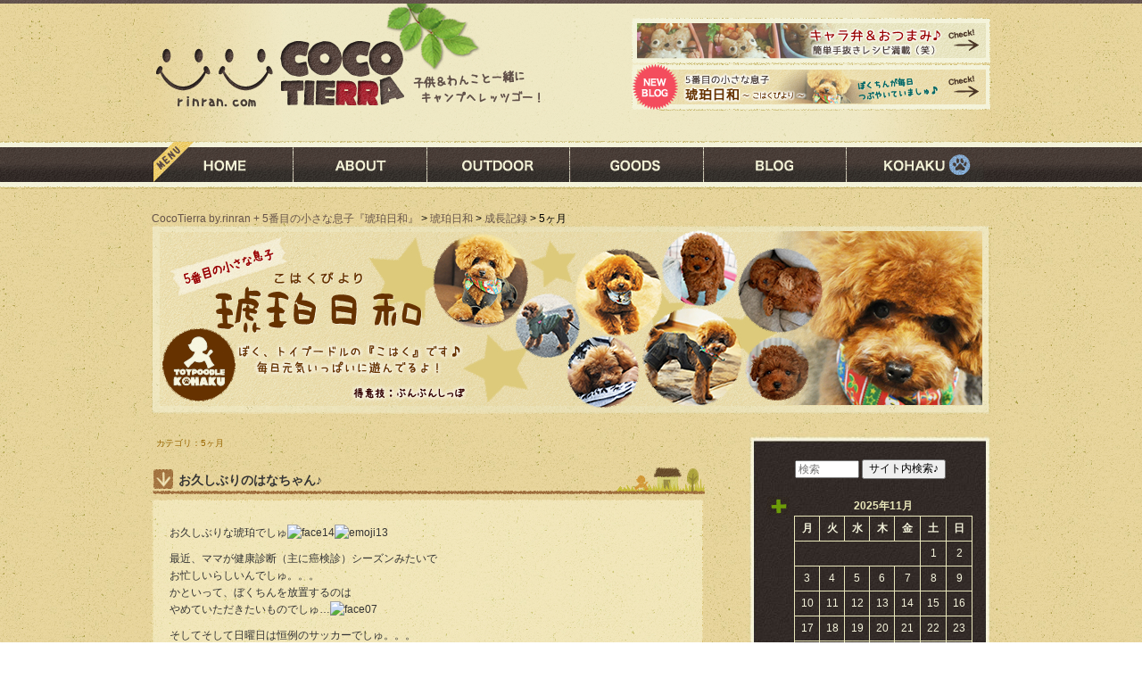

--- FILE ---
content_type: text/html; charset=UTF-8
request_url: http://rinran.com/kohaku/5months/page/2/
body_size: 15527
content:
<!DOCTYPE html PUBLIC "-//W3C//DTD XHTML 1.0 Transitional//EN" "http://www.w3.org/TR/xhtml1/DTD/xhtml1-transitional.dtd">
<html xmlns="http://www.w3.org/1999/xhtml" lang="ja" xml:lang="ja">
	<head>
		<meta charset="UTF-8">
<meta http-equiv="X-UA-Compatible" content="IE=edge,chrome=1">
<title>5ヶ月 | カテゴリー | CocoTierra by.rinran + 5番目の小さな息子『琥珀日和』</title>
<meta name="CocoTierra 子供＆わんこと一緒にキャンプへレッツゴー！">
<meta name="keywords" content=",,,,,,,,,">
<meta name="author" content="CocoTierra">
<meta name="copyright" content="Copyright (C) CocoTierra by.rinran.com">
<script src="http://rinran.com/wp/wp-content/themes/coco/lib/jquery-1.7.2.min.js"></script>
<script src="http://rinran.com/wp/wp-content/themes/coco/lib/share.js"></script>
<script src="http://rinran.com/wp/wp-content/themes/coco/lib/jqir.js"></script>
<script src="http://rinran.com/wp/wp-content/themes/coco/lib/jquery.innerfade.js"></script>
<script src="http://rinran.com/wp/wp-content/themes/coco/lib/lightbox.js"></script>
<link rel="stylesheet" href="http://rinran.com/wp/wp-content/themes/coco/lightbox.css" type="text/css" media="screen" />
<script type="text/javascript">
$(document).ready(function(){
	$(".jg-share").jQIR("jpg", "http://rinran.com/wp/wp-content/themes/coco/common/img/share/");
});
$(document).ready(
	function(){
		$('#topimg ul').innerfade({
			speed: 2000,
			timeout: 7000,
			type: 'sequence',
			containerheight: '320px'
		});
	});
</script>
<script src="http://rinran.com/wp/wp-content/themes/coco/lib/menu_lib.js"></script>
<link rel="index" href="/">
<link rel="stylesheet" href="http://rinran.com/wp/wp-content/themes/coco/import.css">
<meta name='robots' content='max-image-preview:large' />
<link rel='dns-prefetch' href='//s.w.org' />
<link rel="alternate" type="application/rss+xml" title="CocoTierra by.rinran + 5番目の小さな息子『琥珀日和』 &raquo; 5ヶ月 カテゴリー のフィード" href="http://rinran.com/kohaku/5months/feed/" />
		<script type="text/javascript">
			window._wpemojiSettings = {"baseUrl":"https:\/\/s.w.org\/images\/core\/emoji\/13.0.1\/72x72\/","ext":".png","svgUrl":"https:\/\/s.w.org\/images\/core\/emoji\/13.0.1\/svg\/","svgExt":".svg","source":{"concatemoji":"http:\/\/rinran.com\/wp\/wp-includes\/js\/wp-emoji-release.min.js?ver=5.7.14"}};
			!function(e,a,t){var n,r,o,i=a.createElement("canvas"),p=i.getContext&&i.getContext("2d");function s(e,t){var a=String.fromCharCode;p.clearRect(0,0,i.width,i.height),p.fillText(a.apply(this,e),0,0);e=i.toDataURL();return p.clearRect(0,0,i.width,i.height),p.fillText(a.apply(this,t),0,0),e===i.toDataURL()}function c(e){var t=a.createElement("script");t.src=e,t.defer=t.type="text/javascript",a.getElementsByTagName("head")[0].appendChild(t)}for(o=Array("flag","emoji"),t.supports={everything:!0,everythingExceptFlag:!0},r=0;r<o.length;r++)t.supports[o[r]]=function(e){if(!p||!p.fillText)return!1;switch(p.textBaseline="top",p.font="600 32px Arial",e){case"flag":return s([127987,65039,8205,9895,65039],[127987,65039,8203,9895,65039])?!1:!s([55356,56826,55356,56819],[55356,56826,8203,55356,56819])&&!s([55356,57332,56128,56423,56128,56418,56128,56421,56128,56430,56128,56423,56128,56447],[55356,57332,8203,56128,56423,8203,56128,56418,8203,56128,56421,8203,56128,56430,8203,56128,56423,8203,56128,56447]);case"emoji":return!s([55357,56424,8205,55356,57212],[55357,56424,8203,55356,57212])}return!1}(o[r]),t.supports.everything=t.supports.everything&&t.supports[o[r]],"flag"!==o[r]&&(t.supports.everythingExceptFlag=t.supports.everythingExceptFlag&&t.supports[o[r]]);t.supports.everythingExceptFlag=t.supports.everythingExceptFlag&&!t.supports.flag,t.DOMReady=!1,t.readyCallback=function(){t.DOMReady=!0},t.supports.everything||(n=function(){t.readyCallback()},a.addEventListener?(a.addEventListener("DOMContentLoaded",n,!1),e.addEventListener("load",n,!1)):(e.attachEvent("onload",n),a.attachEvent("onreadystatechange",function(){"complete"===a.readyState&&t.readyCallback()})),(n=t.source||{}).concatemoji?c(n.concatemoji):n.wpemoji&&n.twemoji&&(c(n.twemoji),c(n.wpemoji)))}(window,document,window._wpemojiSettings);
		</script>
		<style type="text/css">
img.wp-smiley,
img.emoji {
	display: inline !important;
	border: none !important;
	box-shadow: none !important;
	height: 1em !important;
	width: 1em !important;
	margin: 0 .07em !important;
	vertical-align: -0.1em !important;
	background: none !important;
	padding: 0 !important;
}
</style>
	<link rel='stylesheet' id='wp-block-library-css'  href='http://rinran.com/wp/wp-includes/css/dist/block-library/style.min.css?ver=5.7.14' type='text/css' media='all' />
<link rel='stylesheet' id='wp-pagenavi-css'  href='http://rinran.com/wp/wp-content/plugins/wp-pagenavi/pagenavi-css.css?ver=2.70' type='text/css' media='all' />
<link rel="https://api.w.org/" href="http://rinran.com/wp-json/" /><link rel="EditURI" type="application/rsd+xml" title="RSD" href="http://rinran.com/wp/xmlrpc.php?rsd" />
<link rel="wlwmanifest" type="application/wlwmanifest+xml" href="http://rinran.com/wp/wp-includes/wlwmanifest.xml" /> 
<meta name="generator" content="WordPress 5.7.14" />

<link rel="stylesheet" href="http://rinran.com/wp/wp-content/plugins/count-per-day/counter.css" type="text/css" />
<script type="text/javascript" src="http://rinran.com/wp/wp-content/plugins/si-captcha-for-wordpress/captcha/si_captcha.js?ver=1763654671"></script>
<!-- begin SI CAPTCHA Anti-Spam - login/register form style -->
<style type="text/css">
.si_captcha_small { width:175px; height:45px; padding-top:10px; padding-bottom:10px; }
.si_captcha_large { width:250px; height:60px; padding-top:10px; padding-bottom:10px; }
img#si_image_com { border-style:none; margin:0; padding-right:5px; float:left; }
img#si_image_reg { border-style:none; margin:0; padding-right:5px; float:left; }
img#si_image_log { border-style:none; margin:0; padding-right:5px; float:left; }
img#si_image_side_login { border-style:none; margin:0; padding-right:5px; float:left; }
img#si_image_checkout { border-style:none; margin:0; padding-right:5px; float:left; }
img#si_image_jetpack { border-style:none; margin:0; padding-right:5px; float:left; }
img#si_image_bbpress_topic { border-style:none; margin:0; padding-right:5px; float:left; }
.si_captcha_refresh { border-style:none; margin:0; vertical-align:bottom; }
div#si_captcha_input { display:block; padding-top:15px; padding-bottom:5px; }
label#si_captcha_code_label { margin:0; }
input#si_captcha_code_input { width:65px; }
p#si_captcha_code_p { clear: left; padding-top:10px; }
.si-captcha-jetpack-error { color:#DC3232; }
</style>
<!-- end SI CAPTCHA Anti-Spam - login/register form style -->

<!-- BEGIN: WP Social Bookmarking Light HEAD --><script>
    (function (d, s, id) {
        var js, fjs = d.getElementsByTagName(s)[0];
        if (d.getElementById(id)) return;
        js = d.createElement(s);
        js.id = id;
        js.src = "//connect.facebook.net/ja_JP/sdk.js#xfbml=1&version=v2.7";
        fjs.parentNode.insertBefore(js, fjs);
    }(document, 'script', 'facebook-jssdk'));
</script>
<style type="text/css">.wp_social_bookmarking_light{
    border: 0 !important;
    padding: 0 !important;
    margin: 0 !important;
}
.wp_social_bookmarking_light div{
    float: left !important;
    border: 0 !important;
    padding: 0 !important;
    margin: 0 5px 0px 0 !important;
    height: 23px !important;
    text-indent: 0 !important;
}
.wp_social_bookmarking_light img{
    border: 0 !important;
    padding: 0;
    margin: 0;
    vertical-align: top !important;
}
.wp_social_bookmarking_light_clear{
    clear: both !important;
}
.wsbl_twitter{
    width: 100px;
}
</style>
<!-- END: WP Social Bookmarking Light HEAD -->
<link rel="icon" href="/image/cropped-favicon-32x32.png" sizes="32x32" />
<link rel="icon" href="/image/cropped-favicon-192x192.png" sizes="192x192" />
<link rel="apple-touch-icon" href="/image/cropped-favicon-180x180.png" />
<meta name="msapplication-TileImage" content="/image/cropped-favicon-270x270.png" />
</head>
<body>
<div id="hdbg">
<div id="page">
<div id="header">
<h1><a href="http://rinran.com/"><img src="http://rinran.com/wp/wp-content/themes/coco/img/share/logo.jpg" width="500" height="155"/></a></h1>
<div id="headlink">
<ul class="allbtn"><li><a href="/mama/"><img src="http://rinran.com/wp/wp-content/themes/coco/img/share/head_cocot_bn.jpg" alt="キャラ弁＆おつまみ簡単手抜きレシピ満載のママブログ" width="403" height="52" border="0"></a></li>
<li><a href="/kohaku/"><img src="http://rinran.com/wp/wp-content/themes/coco/img/share/head_kohaku_bn.jpg" width="403" height="52" alt="5番目の小さな息子　琥珀日和"></a></li>
</ul></div>
<div id="globalnav"><ul class="allbtn clear clearfix"><li><a href="http://rinran.com"><img src="http://rinran.com/wp/wp-content/themes/coco/img/home/menu_01.jpg" width="159" height="60" alt="ほーむ"></a></li><li><a href="/about/"><img src="http://rinran.com/wp/wp-content/themes/coco/img/home/menu_02.jpg" width="150" height="60" alt="家族紹介"></a></li><li><a href="/outdoor/"><img src="http://rinran.com/wp/wp-content/themes/coco/img/home/menu_03.jpg" width="160" height="60" alt="キャンプ記録"></a></li><li><a href="/goods/"><img src="http://rinran.com/wp/wp-content/themes/coco/img/home/menu_04.jpg" width="150" height="60" alt="我が家の用品"></a></li><li><a href="/mama/"><img src="http://rinran.com/wp/wp-content/themes/coco/img/home/menu_05.jpg" width="160" height="60" alt="ママのブログ"></a></li><li><a href="/kohaku/"><img src="http://rinran.com/wp/wp-content/themes/coco/img/home/menu_06.jpg" width="161" height="60" alt="琥珀日和"></a></li></ul></div></div>
 <div class="breadcrumbs">
    <!-- Breadcrumb NavXT 6.6.0 -->
<a title="Go to CocoTierra by.rinran + 5番目の小さな息子『琥珀日和』." href="http://rinran.com" class="home">CocoTierra by.rinran + 5番目の小さな息子『琥珀日和』</a> &gt; <a title="Go to 琥珀日和." href="http://rinran.com/kohaku/">琥珀日和</a> &gt; <a title="Go to the 成長記録 カテゴリー archives." href="http://rinran.com/kohaku/record/">成長記録</a> &gt; 5ヶ月</div>



 <!-- taxonomy-kohaku.php -->
<h2><img src="http://rinran.com/wp/wp-content/themes/coco/img/share/kohaku_title.jpg" alt="5番目の小さな息子-琥珀日和（こはくびより） »"></h2>
<div class="clearfix" id="contents_top">
<div id="new">
 <div id="main">
 <h3 id="cat_title">カテゴリ：5ヶ月</h3>
<!-- 琥珀一覧 -->


<h3 class="kohaku"><a href="http://rinran.com/%kohaku_slug%/%year%/%monthnum%/%day%/%post_id%/">お久しぶりのはなちゃん♪</a></h3>
<div class="post_contens">
<img src="http://rinran.com/wp/wp-content/themes/coco/img/share/ent_hd.jpg">
<div class="page_content_area">
<div class="post_inner">
<p>お久しぶりな琥珀でしゅ<img src="http://www2.eshizuoka.jp/img/face/063.gif" alt="face14"/><img src="http://www2.eshizuoka.jp/img/face/106.gif" alt="emoji13"/></p>
<p>最近、ママが健康診断（主に癌検診）シーズンみたいで<br />
お忙しいらしいんでしゅ。。。<br />
かといって、ぼくちんを放置するのは<br />
やめていただきたいものでしゅ…<img src="http://www2.eshizuoka.jp/img/face/007.gif" alt="face07"/></p>
<p>そしてそして日曜日は恒例のサッカーでしゅ。。。</p>
<p>ヨガスタジオのはなちゃんとは<br />
なかなか会えないのでしゅが。。。</p>
<p>TOWAにーにんちのはなちゃんとは<br />
お久ぶりでしゅが会えましたんでしゅ<img src="http://www2.eshizuoka.jp/img/face/016.gif" alt="icon06"/></p>
<p><img src="http://rinran.com/img/kohaku_blog/DSC_0197.JPG"  alt="" ></p>
<p>あ…<br />
うかれすぎました…<br />
だって、はなちゃんたら、ぼくちんを車の中から<br />
お出迎えしてくれたんでしゅから</p>
<p>ぼくちんその気になって<br />
張り切ってしつこくしちゃったんでしゅ…<img src="http://www2.eshizuoka.jp/img/face/099.gif" alt="emoji06"/></p>
<p><img src="http://rinran.com/img/kohaku_blog/DSC_0201.JPG"  alt="" ></p>
<p>んがぁ<img src="http://www2.eshizuoka.jp/img/face/095.gif" alt="emoji02"/><br />
はなちゃんがご立腹の原因が…<br />
もう一つわかりました<img src="http://www2.eshizuoka.jp/img/face/007.gif" alt="face07"/></p>
<p>「サッカーにくるとき、はな『<strong><span style="color:#ff00cc">なでしこJapan</span></strong>』着てくるから、琥珀は『<span style="color:#0000cc"><strong>サムライJapan</strong></span>』ね<img src="http://www2.eshizuoka.jp/img/face/070.gif" alt="face21"/>」</p>
<p>ってお約束してあったんでしゅから…</p>
<p>なのにぼくちんったら。。。<br />
まさかの<br />
「TonyTonyチョッパー」<img src="http://www2.eshizuoka.jp/img/face/007.gif" alt="face07"/></p>
<p>ぼくちんサイテーでしゅ。。。</p>
<p><img src="http://rinran.com/img/kohaku_blog/0228.JPG"  alt="" ></p>
<p>結局ぼくちん…<br />
いいところも<br />
弁解もできないまま…<br />
本日は、はなちゃんとバイバイしたんでしゅから…<img src="http://www2.eshizuoka.jp/img/face/058.gif" alt="face12"/></p>
<p>モヤモヤしてるでしゅ<img src="http://www2.eshizuoka.jp/img/face/021.gif" alt="icon11"/></p>
<p>一足先にトリミングに行ったはなちゃん。。。<br />
かわいかったでしゅ?<img src="http://www2.eshizuoka.jp/img/face/016.gif" alt="icon06"/></p>
<p>はなちゃんは、一回り小さくなってしまった感じなのでしゅが…<br />
ぼくちんは、モサ男すぎてでっかくなった感じがしました（笑）<img src="http://www2.eshizuoka.jp/img/face/064.gif" alt="face15"/></p>
<p>そんなことはいいんでしゅ<img src="http://www2.eshizuoka.jp/img/face/095.gif" alt="emoji02"/></p>
<p>ぼくちんは、本日…<br />
一人反省会をしゅるんでしゅから<img src="http://www2.eshizuoka.jp/img/face/095.gif" alt="emoji02"/></p>
<p>なんでしゅか<img src="http://www2.eshizuoka.jp/img/face/097.gif" alt="emoji04"/>これは<img src="http://www2.eshizuoka.jp/img/face/099.gif" alt="emoji06"/></p>
<p><img src="http://rinran.com/img/kohaku_blog/DSC_0238.JPG"  alt="" ></p>
<p>いっそ、麦芽の力をかりて…<br />
全てを忘れてしまいたいものでしゅ。。。<img src="http://www2.eshizuoka.jp/img/face/007.gif" alt="face07"/></p>
</div>


<div class="single_catlist"> | 2012年10月28日 00時13分59秒 | カテゴリー：<a href="http://rinran.com/kohaku/5months/" rel="tag">5ヶ月</a><a href="http://rinran.com/kohaku/friends/" rel="tag">おともだち</a> | <a href="http://rinran.com/%kohaku_slug%/%year%/%monthnum%/%day%/%post_id%/#respond">コメント &#187;</a> | </div> 

</div>
<img src="http://rinran.com/wp/wp-content/themes/coco/img/share/ent_ft.jpg">
</div>               

<h3 class="kohaku"><a href="http://rinran.com/%kohaku_slug%/%year%/%monthnum%/%day%/%post_id%/">昨日の続き。。。写真</a></h3>
<div class="post_contens">
<img src="http://rinran.com/wp/wp-content/themes/coco/img/share/ent_hd.jpg">
<div class="page_content_area">
<div class="post_inner">
<p>ママが、うるしゃいので<br />
朝霧フィールドドッグガーデン他のお写真をご紹介しゅるでしゅ<img src="http://www2.eshizuoka.jp/img/face/007.gif" alt="face07"/></p>
<p>↓キコ姉ちゃんちに遊びにきた『いっきゅうおじいちゃま』でしゅ↓<br />
<img src="http://rinran.com/img/kohaku_blog/C360_2012-10-22-15-05-34.jpg"  alt="" ></p>
<p>なんと<img src="http://www2.eshizuoka.jp/img/face/095.gif" alt="emoji02"/>15歳（年）だそうでしゅよ<img src="http://www2.eshizuoka.jp/img/face/008.gif" alt="face08"/><img src="http://www2.eshizuoka.jp/img/face/022.gif" alt="icon12"/></p>
<p>貫禄あるその姿に…行動に…<br />
ぼくちん尊敬の視線を送ってしまったでしゅから<img src="http://www2.eshizuoka.jp/img/face/062.gif" alt="face13"/><img src="http://www2.eshizuoka.jp/img/face/107.gif" alt="emoji14"/></p>
<p>それからそれから?</p>
<p>↓虎太郎とはいつも戦いばかりではありましぇん<img src="http://www2.eshizuoka.jp/img/face/099.gif" alt="emoji06"/>↓<br />
<img src="http://rinran.com/img/kohaku_blog/C360_2012-10-22-15-40-10.jpg"  alt="" ></p>
<p>※コタパパの単車のシートが風でバサバサいってるだけよ?<img src="http://www2.eshizuoka.jp/img/face/021.gif" alt="icon11"/></p>
<p>たまには、同じものに興味を持って<br />
共感しあったりもしましゅから…<img src="http://www2.eshizuoka.jp/img/face/062.gif" alt="face13"/><img src="http://www2.eshizuoka.jp/img/face/107.gif" alt="emoji14"/><br />
かわいい弟のような存在なんでしゅ<img src="http://www2.eshizuoka.jp/img/face/106.gif" alt="emoji13"/></p>
<p>↓過酷な一日の後は、過酷にもお風呂でした<img src="http://www2.eshizuoka.jp/img/face/021.gif" alt="icon11"/>↓<br />
<img src="http://rinran.com/img/kohaku_blog/C360_2012-10-22-19-31-56.jpg"  alt="" ></p>
<p>そろそろトリミングってやつをお願いしましゅ…<br />
まったくママはケチ子ちゃんでしゅね<img src="http://www2.eshizuoka.jp/img/face/098.gif" alt="emoji05"/><br />
ぼくちんはモサ男と言われて傷ついているんでしゅから…<img src="http://www2.eshizuoka.jp/img/face/007.gif" alt="face07"/></p>
<p>↓過酷な一日と過酷なお風呂の後は…至福のひと時なんでしゅ?<img src="http://www2.eshizuoka.jp/img/face/016.gif" alt="icon06"/>↓<br />
<img src="http://rinran.com/img/kohaku_blog/C360_2012-10-22-22-36-03.jpg"  alt="" ></p>
<p>もう誰にも邪魔はさせましぇんからね…<br />
ぼくちんは夢の中でしゅので…</p>
<p>家の者がヒソヒソうるさいでしゅね<img src="http://www2.eshizuoka.jp/img/face/018.gif" alt="icon08"/></p>
<p>「え<img src="http://www2.eshizuoka.jp/img/face/097.gif" alt="emoji04"/>人間と勘違いしてない<img src="http://www2.eshizuoka.jp/img/face/097.gif" alt="emoji04"/>マジうけるんですけどぉ?<img src="http://www2.eshizuoka.jp/img/face/074.gif" alt="face25"/>大爆笑」</p>
<p>「え<img src="http://www2.eshizuoka.jp/img/face/097.gif" alt="emoji04"/>なんでカーペットのど真ん中で寝てるの<img src="http://www2.eshizuoka.jp/img/face/097.gif" alt="emoji04"/>王子様かっ<img src="http://www2.eshizuoka.jp/img/face/095.gif" alt="emoji02"/><img src="http://www2.eshizuoka.jp/img/face/107.gif" alt="emoji14"/>大爆笑」</p>
<p>ちょっとぉ<img src="http://www2.eshizuoka.jp/img/face/098.gif" alt="emoji05"/>寝れましぇんよ<img src="http://www2.eshizuoka.jp/img/face/098.gif" alt="emoji05"/>うるしゃくて<img src="http://www2.eshizuoka.jp/img/face/098.gif" alt="emoji05"/></p>
<p>ぼくちんに聞こえないくらいの音量で<br />
お願いしましゅ<img src="http://www2.eshizuoka.jp/img/face/098.gif" alt="emoji05"/></p>
<p>↓昨夜のイライラを残したまま<img src="http://www2.eshizuoka.jp/img/face/069.gif" alt="face20"/>↓<br />
<img src="http://rinran.com/img/kohaku_blog/C360_2012-10-23-17-17-49_org.jpg"  alt="" ></p>
<p>車の中でもこうしてやるでしゅ<img src="http://www2.eshizuoka.jp/img/face/095.gif" alt="emoji02"/></p>
<p>恥ずかしいなんていいましぇん<img src="http://www2.eshizuoka.jp/img/face/095.gif" alt="emoji02"/></p>
<p>男の子の大事な部分が<br />
小さいとか言わせましぇん<img src="http://www2.eshizuoka.jp/img/face/095.gif" alt="emoji02"/></p>
<p>女の子じゃありましぇんからね<img src="http://www2.eshizuoka.jp/img/face/095.gif" alt="emoji02"/><br />
よ?くみてくだしゃい<img src="http://www2.eshizuoka.jp/img/face/065.gif" alt="face16"/></p>
<p>ママ：わかったわかった<img src="http://www2.eshizuoka.jp/img/face/064.gif" alt="face15"/><img src="http://www2.eshizuoka.jp/img/face/107.gif" alt="emoji14"/><br />
でも…開きすぎよね（笑）</p>
</div>


<div class="single_catlist"> | 2012年10月23日 00時15分43秒 | カテゴリー：<a href="http://rinran.com/kohaku/5months/" rel="tag">5ヶ月</a><a href="http://rinran.com/kohaku/friends/" rel="tag">おともだち</a> | <a href="http://rinran.com/%kohaku_slug%/%year%/%monthnum%/%day%/%post_id%/#respond">コメント &#187;</a> | </div> 

</div>
<img src="http://rinran.com/wp/wp-content/themes/coco/img/share/ent_ft.jpg">
</div>               

<h3 class="kohaku"><a href="http://rinran.com/%kohaku_slug%/%year%/%monthnum%/%day%/%post_id%/">朝霧フィールドドッグガーデンなぅ♪</a></h3>
<div class="post_contens">
<img src="http://rinran.com/wp/wp-content/themes/coco/img/share/ent_hd.jpg">
<div class="page_content_area">
<div class="post_inner">
<p>またまた TonyTonyこはちゃんでしゅ<img src="http://www2.eshizuoka.jp/img/face/022.gif" alt="icon12"/><br />
本日は、ママが午前中用事で<br />
お仕事お休みだったんでしゅ?<img src="http://www2.eshizuoka.jp/img/face/016.gif" alt="icon06"/></p>
<p>お昼頃からぼくちんキコ姉ちゃんちと一緒に<br />
お家のすぐ上にある<br />
ドッグカフェ＆ドッグラン『<a href="http://www.fieldbell.com/top.html" target="_blank">朝霧フィールドドッグガーデン</a>』に行ったでしゅよぉ?<img src="http://www2.eshizuoka.jp/img/face/072.gif" alt="face23"/><img src="http://www2.eshizuoka.jp/img/face/106.gif" alt="emoji13"/></p>
<p><img src="http://rinran.com/img/kohaku_blog/20121022_01.JPG"  alt="" ></p>
<p><img src="http://rinran.com/img/kohaku_blog/20121022_02.JPG"  alt="" ></p>
<p><img src="http://rinran.com/img/kohaku_blog/20121022_03.JPG"  alt="" ></p>
<p>ママ達やだね…<img src="http://www2.eshizuoka.jp/img/face/007.gif" alt="face07"/></p>
<p><img src="http://rinran.com/img/kohaku_blog/20121022_04.JPG"  alt="" ></p>
<p><img src="http://rinran.com/img/kohaku_blog/20121022_05.JPG"  alt="" ></p>
<p>ママ：「琥珀さ?ん…リードリード<img src="http://www2.eshizuoka.jp/img/face/020.gif" alt="icon10"/>」</p>
<p>平日ってこともあって<br />
ほとんどのブースが貸切状態でしゅ?<img src="http://www2.eshizuoka.jp/img/face/022.gif" alt="icon12"/><br />
本場のドッグラン初体験なぼくちんにとっては<br />
好都合でしゅね<img src="http://www2.eshizuoka.jp/img/face/062.gif" alt="face13"/><img src="http://www2.eshizuoka.jp/img/face/107.gif" alt="emoji14"/>←自分で？言っちゃう感じ？（ママの声）</p>
<p>手始めに小型犬専用ブースからでしゅ<img src="http://www2.eshizuoka.jp/img/face/062.gif" alt="face13"/><img src="http://www2.eshizuoka.jp/img/face/107.gif" alt="emoji14"/></p>
<p><img src="http://rinran.com/img/kohaku_blog/20121022_06.JPG"  alt="" ></p>
<p><img src="http://rinran.com/img/kohaku_blog/20121022_07.JPG"  alt="" ><br />
※あの?…琥珀さ?ん…<img src="http://www2.eshizuoka.jp/img/face/021.gif" alt="icon11"/></p>
<p><img src="http://rinran.com/img/kohaku_blog/20121022_08.JPG"  alt="" ><br />
※琥珀さ?ん…<img src="http://www2.eshizuoka.jp/img/face/021.gif" alt="icon11"/>違いますぅ?<img src="http://www2.eshizuoka.jp/img/face/069.gif" alt="face20"/></p>
<p><img src="http://rinran.com/img/kohaku_blog/20121022_09.JPG"  alt="" ><br />
※ですよね?<img src="http://www2.eshizuoka.jp/img/face/021.gif" alt="icon11"/></p>
<p><img src="http://rinran.com/img/kohaku_blog/20121022_10.JPG"  alt="" ><br />
※…また「男」出ました？</p>
<p><img src="http://rinran.com/img/kohaku_blog/20121022_11.JPG"  alt="" ><br />
※キコさんもっと言ってやって…<img src="http://www2.eshizuoka.jp/img/face/007.gif" alt="face07"/></p>
<p><img src="http://rinran.com/img/kohaku_blog/20121022_12.JPG"  alt="" ><br />
※こはちゃんもこんな風にできる日がくるといいな?と願う…今日この頃のママ。</p>
<p><img src="http://rinran.com/img/kohaku_blog/20121022_13.JPG"  alt="" ><br />
※はいはい<img src="http://www2.eshizuoka.jp/img/face/070.gif" alt="face21"/>次は全犬種ブースに行くよ?♪</p>
<p>しかし…いきなり…↓</p>
<p><img src="http://rinran.com/img/kohaku_blog/20121022_14.JPG"  alt="" ></p>
<p>ママやだね…<img src="http://www2.eshizuoka.jp/img/face/007.gif" alt="face07"/></p>
<p><img src="http://rinran.com/img/kohaku_blog/20121022_15.JPG"  alt="" ></p>
<p><img src="http://rinran.com/img/kohaku_blog/20121022_16.JPG"  alt="" ><br />
※そこまでやるの…<img src="http://www2.eshizuoka.jp/img/face/097.gif" alt="emoji04"/><img src="http://www2.eshizuoka.jp/img/face/020.gif" alt="icon10"/></p>
<p><img src="http://rinran.com/img/kohaku_blog/20121022_17.JPG"  alt="" ></p>
<p><img src="http://rinran.com/img/kohaku_blog/20121022_18.JPG"  alt="" ></p>
<p><img src="http://rinran.com/img/kohaku_blog/20121022_19.JPG"  alt="" ></p>
<p><img src="http://rinran.com/img/kohaku_blog/20121022_20.JPG"  alt="" ></p>
<p>しつこくしていたのを<br />
キコ姉ちゃんにバレちゃったんでしゅから<img src="http://www2.eshizuoka.jp/img/face/099.gif" alt="emoji06"/><br />
<img src="http://rinran.com/img/kohaku_blog/20121022_21.JPG"  alt="" ><br />
※こはちゃん逃げ足もはやいのね?<img src="http://www2.eshizuoka.jp/img/face/070.gif" alt="face21"/></p>
<p><img src="http://rinran.com/img/kohaku_blog/20121022_22.JPG"  alt="" ></p>
<p>ママ：「そろそろ寒くなってきたから帰ろうね?♪今日はお風呂だよぉ?♪」</p>
<p>風呂…<img src="http://www2.eshizuoka.jp/img/face/021.gif" alt="icon11"/>　マジか…<img src="http://www2.eshizuoka.jp/img/face/007.gif" alt="face07"/></p>
<p>お家に帰ったら<br />
虎太郎がまちかまえていたんでしゅから<br />
迷いもなく…↓<br />
<img src="http://rinran.com/img/kohaku_blog/20121022_23.JPG"  alt="" ></p>
<p>お風呂も入って…<br />
夜はぐったり…<br />
ぼくちんは、カーペットに放置された<br />
くまのぬいぐるみに変身しましたからね…<img src="http://www2.eshizuoka.jp/img/face/004.gif" alt="face04"/></p>
<p>だれもぼくちんにかまわないでくだしゃい…<img src="http://www2.eshizuoka.jp/img/face/004.gif" alt="face04"/></p>
</div>


<div class="single_catlist"> | 2012年10月22日 00時16分26秒 | カテゴリー：<a href="http://rinran.com/kohaku/5months/" rel="tag">5ヶ月</a><a href="http://rinran.com/kohaku/friends/" rel="tag">おともだち</a><a href="http://rinran.com/kohaku/dogrun-cafe/" rel="tag">ドッグラン＆カフェ</a> | <a href="http://rinran.com/%kohaku_slug%/%year%/%monthnum%/%day%/%post_id%/#respond">コメント &#187;</a> | </div> 

</div>
<img src="http://rinran.com/wp/wp-content/themes/coco/img/share/ent_ft.jpg">
</div>               


				

<div class='wp-pagenavi' role='navigation'>
<span class='pages'>2 / 8</span><a class="previouspostslink" rel="prev" aria-label="Previous Page" href="http://rinran.com/kohaku/5months/">&laquo;</a><a class="page smaller" title="ページ 1" href="http://rinran.com/kohaku/5months/">1</a><span aria-current='page' class='current'>2</span><a class="page larger" title="ページ 3" href="http://rinran.com/kohaku/5months/page/3/">3</a><a class="page larger" title="ページ 4" href="http://rinran.com/kohaku/5months/page/4/">4</a><a class="page larger" title="ページ 5" href="http://rinran.com/kohaku/5months/page/5/">5</a><span class='extend'>...</span><a class="nextpostslink" rel="next" aria-label="Next Page" href="http://rinran.com/kohaku/5months/page/3/">&raquo;</a><a class="last" aria-label="Last Page" href="http://rinran.com/kohaku/5months/page/8/">最後 &raquo;</a>
</div>
<!-- 琥珀一覧ここまで -->






<div id="pagetop"><a href="#hdbg"><img src="http://rinran.com/wp/wp-content/themes/coco/img/share/pagetop.jpg" width="41" height="41" /></a></div>
                </div>   

</div>
 
<div id="sidebar">
<form method="get" id="searchform" action="http://rinran.com/">
<input name="s" type="text" id="s" placeholder="検索" size="8"> <input type="submit" id="searchsubmit" value="サイト内検索♪">
</form><div id="sidebar2" class="sidebar">
<div class="kohakuright_text"> <ul>
<li id="cptc-widget-6" class="widget cptc-widget">

<div id="calendar_wrap">
<table id="wp-calendar" class="kohaku">
    <caption>2025年11月</caption>
    <thead>
    <tr>
		<th scope="col" title="月曜日">月</th>
		<th scope="col" title="火曜日">火</th>
		<th scope="col" title="水曜日">水</th>
		<th scope="col" title="木曜日">木</th>
		<th scope="col" title="金曜日">金</th>
		<th scope="col" title="土曜日">土</th>
		<th scope="col" title="日曜日">日</th>
    </tr>
    </thead>
    
    <tfoot>
    <tr>
		<td colspan="3" id="prev"><a href="/kohaku/date/2015/5" title="View posts for 5月 2015">&laquo; 5月</a></td>
		<td class="pad">&nbsp;</td>
		<td colspan="3" id="next"><a href="/kohaku/date/2012/6" title="View posts for 6月 2012">6月 &raquo;</a></td>
    </tr>
    </tfoot>
    
    <tbody>
    <tr>
		<td colspan="5" class="pad">&nbsp;</td><td>1</td><td>2</td>
	</tr>
	<tr>
		<td>3</td><td>4</td><td>5</td><td>6</td><td>7</td><td>8</td><td>9</td>
	</tr>
	<tr>
		<td>10</td><td>11</td><td>12</td><td>13</td><td>14</td><td>15</td><td>16</td>
	</tr>
	<tr>
		<td>17</td><td>18</td><td>19</td><td>20</td><td id="today">21</td><td>22</td><td>23</td>
	</tr>
	<tr>
		<td>24</td><td>25</td><td>26</td><td>27</td><td>28</td><td>29</td><td>30</td>
	</tr>
	</tbody>
	</table></div>

</li>

<li id="countperday_widget-3" class="widget widget_countperday_widget"><h2 class="widgettitle">アクセスカウンター</h2>
<ul class="cpd"><li class="cpd-l"><span id="cpd_number_getreadsall" class="cpd-r">251101</span>累計:</li><li class="cpd-l"><span id="cpd_number_getusertoday" class="cpd-r">0</span>今日:</li><li class="cpd-l"><span id="cpd_number_getuseryesterday" class="cpd-r">829</span>昨日:</li><li class="cpd-l"><span id="cpd_number_getuseronline" class="cpd-r">0</span>現在の訪問者数:</li></ul></li>
</ul>
</div></div>
<h3 class="widget-title">最新記事一覧 5ヶ月</h3>
<div class="kohakuright_text"><ul>
			<li><a href="http://rinran.com/%kohaku_slug%/%year%/%monthnum%/%day%/%post_id%/">琥珀3歳になりました?</a></li>
<li><a href="http://rinran.com/%kohaku_slug%/%year%/%monthnum%/%day%/%post_id%/">2015年スタート！</a></li>
<li><a href="http://rinran.com/%kohaku_slug%/%year%/%monthnum%/%day%/%post_id%/">MOGG BED現状報告と無料尿検査の件でしゅ</a></li>
<li><a href="http://rinran.com/%kohaku_slug%/%year%/%monthnum%/%day%/%post_id%/">知らぬ間に…11月でしゅね</a></li>
<li><a href="http://rinran.com/%kohaku_slug%/%year%/%monthnum%/%day%/%post_id%/">琥珀のおやつ事情　その1</a></li>
<li><a href="http://rinran.com/%kohaku_slug%/%year%/%monthnum%/%day%/%post_id%/">ドリプラにて…</a></li>
<li><a href="http://rinran.com/%kohaku_slug%/%year%/%monthnum%/%day%/%post_id%/">朝から脱走琥珀…。</a></li>
<li><a href="http://rinran.com/%kohaku_slug%/%year%/%monthnum%/%day%/%post_id%/">2歳5ヶ月健診とパテラ悪化？</a></li>
<li><a href="http://rinran.com/%kohaku_slug%/%year%/%monthnum%/%day%/%post_id%/">岐阜遠征でしゅよぉ?♪</a></li>
<li><a href="http://rinran.com/%kohaku_slug%/%year%/%monthnum%/%day%/%post_id%/">23回目のトリミング?</a></li>
		</ul></div>


  
<h3 class="widget-title">カテゴリ</h3>  
 <div class="kohakuright_text"> <ul>
  	<li class="cat-item cat-item-37"><a href="http://rinran.com/kohaku/snaks/">うまうまおやつ</a> (18)
</li>
	<li class="cat-item cat-item-55"><a href="http://rinran.com/kohaku/umauma/">うまうまトッピング</a> (2)
</li>
	<li class="cat-item cat-item-22"><a href="http://rinran.com/kohaku/house/">おうち</a> (5)
</li>
	<li class="cat-item cat-item-23"><a href="http://rinran.com/kohaku/friends/">おともだち</a> (64)
</li>
	<li class="cat-item cat-item-87"><a href="http://rinran.com/kohaku/going-out/">お出かけ</a> (92)
<ul class='children'>
	<li class="cat-item cat-item-67"><a href="http://rinran.com/kohaku/wanwanouendan/">わんわん応援団</a> (8)
</li>
	<li class="cat-item cat-item-41"><a href="http://rinran.com/kohaku/dogrun-cafe/">ドッグラン＆カフェ</a> (32)
</li>
</ul>
</li>
	<li class="cat-item cat-item-47"><a href="http://rinran.com/kohaku/worry/">お悩み</a> (8)
</li>
	<li class="cat-item cat-item-36"><a href="http://rinran.com/kohaku/trimming/">トリミング</a> (23)
</li>
	<li class="cat-item cat-item-35"><a href="http://rinran.com/kohaku/manager-mama/">ママ担当記事</a> (20)
</li>
	<li class="cat-item cat-item-56"><a href="http://rinran.com/kohaku/message/">伝言板</a> (2)
</li>
	<li class="cat-item cat-item-17"><a href="http://rinran.com/kohaku/hospital/">動物病院</a> (26)
</li>
	<li class="cat-item cat-item-86 current-cat-parent current-cat-ancestor"><a href="http://rinran.com/kohaku/record/">成長記録</a> (324)
<ul class='children'>
	<li class="cat-item cat-item-48"><a href="http://rinran.com/kohaku/10months/">10ヶ月</a> (23)
</li>
	<li class="cat-item cat-item-50"><a href="http://rinran.com/kohaku/11%e3%83%b6%e6%9c%88/">11ヶ月</a> (14)
</li>
	<li class="cat-item cat-item-52"><a href="http://rinran.com/kohaku/1%e6%ad%b30%e3%83%b6%e6%9c%88/">1歳0ヶ月</a> (16)
</li>
	<li class="cat-item cat-item-64"><a href="http://rinran.com/kohaku/1%e6%ad%b310%e3%83%b6%e6%9c%88/">1歳10ヶ月</a> (9)
</li>
	<li class="cat-item cat-item-65"><a href="http://rinran.com/kohaku/1%e6%ad%b311%e3%83%b6%e6%9c%88/">1歳11ヶ月</a> (4)
</li>
	<li class="cat-item cat-item-53"><a href="http://rinran.com/kohaku/1%e6%ad%b31%e3%83%b6%e6%9c%88/">1歳1ヶ月</a> (10)
</li>
	<li class="cat-item cat-item-54"><a href="http://rinran.com/kohaku/1%e6%ad%b32%e3%83%b6%e6%9c%88/">1歳2ヶ月</a> (17)
</li>
	<li class="cat-item cat-item-57"><a href="http://rinran.com/kohaku/1%e6%ad%b33%e3%83%b6%e6%9c%88/">1歳3ヶ月</a> (11)
</li>
	<li class="cat-item cat-item-58"><a href="http://rinran.com/kohaku/1%e6%ad%b34%e3%83%b6%e6%9c%88/">1歳4ヶ月</a> (7)
</li>
	<li class="cat-item cat-item-59"><a href="http://rinran.com/kohaku/1%e6%ad%b35%e3%83%b6%e6%9c%88/">1歳5ヶ月</a> (8)
</li>
	<li class="cat-item cat-item-60"><a href="http://rinran.com/kohaku/1%e6%ad%b36%e3%83%b6%e6%9c%88/">1歳6ヶ月</a> (8)
</li>
	<li class="cat-item cat-item-61"><a href="http://rinran.com/kohaku/1%e6%ad%b37%e3%83%b6%e6%9c%88/">1歳7ヶ月</a> (9)
</li>
	<li class="cat-item cat-item-62"><a href="http://rinran.com/kohaku/1%e6%ad%b38%e3%83%b6%e6%9c%88/">1歳8ヶ月</a> (13)
</li>
	<li class="cat-item cat-item-63"><a href="http://rinran.com/kohaku/1%e6%ad%b39%e3%83%b6%e6%9c%88/">1歳9ヶ月</a> (10)
</li>
	<li class="cat-item cat-item-45"><a href="http://rinran.com/kohaku/2months/">2ヶ月</a> (22)
</li>
	<li class="cat-item cat-item-66"><a href="http://rinran.com/kohaku/2%e6%ad%b30%e3%83%b6%e6%9c%88/">2歳0ヶ月</a> (4)
</li>
	<li class="cat-item cat-item-68"><a href="http://rinran.com/kohaku/2%e6%ad%b32%e3%83%b6%e6%9c%88/">2歳2ヶ月</a> (2)
</li>
	<li class="cat-item cat-item-72"><a href="http://rinran.com/kohaku/2%e6%ad%b34%e3%83%b6%e6%9c%88/">2歳4ヶ月</a> (4)
</li>
	<li class="cat-item cat-item-73"><a href="http://rinran.com/kohaku/2%e6%ad%b35%e3%83%b6%e6%9c%88/">2歳5ヶ月</a> (6)
</li>
	<li class="cat-item cat-item-74"><a href="http://rinran.com/kohaku/2%e6%ad%b36%e3%83%b6%e6%9c%88/">2歳6ヶ月</a> (2)
</li>
	<li class="cat-item cat-item-76"><a href="http://rinran.com/kohaku/2%e6%ad%b38%e3%83%b6%e6%9c%88/">2歳8ヶ月</a> (1)
</li>
	<li class="cat-item cat-item-44"><a href="http://rinran.com/kohaku/3months/">3ヶ月</a> (22)
</li>
	<li class="cat-item cat-item-77"><a href="http://rinran.com/kohaku/3%e6%ad%b3/">3歳0ヶ月</a> (1)
</li>
	<li class="cat-item cat-item-43"><a href="http://rinran.com/kohaku/4months/">4ヶ月</a> (18)
</li>
	<li class="cat-item cat-item-42 current-cat"><a aria-current="page" href="http://rinran.com/kohaku/5months/">5ヶ月</a> (23)
</li>
	<li class="cat-item cat-item-40"><a href="http://rinran.com/kohaku/6months/">6ヶ月</a> (14)
</li>
	<li class="cat-item cat-item-39"><a href="http://rinran.com/kohaku/7months/">7ヶ月</a> (15)
</li>
	<li class="cat-item cat-item-88"><a href="http://rinran.com/kohaku/8months/">8ヶ月</a> (15)
</li>
	<li class="cat-item cat-item-89"><a href="http://rinran.com/kohaku/9months/">9ヶ月</a> (8)
</li>
	<li class="cat-item cat-item-16"><a href="http://rinran.com/kohaku/paris/">パリス時代</a> (6)
</li>
</ul>
</li>
	<li class="cat-item cat-item-38"><a href="http://rinran.com/kohaku/kohaku-goods/">琥珀グッズ</a> (30)
</li>
	<li class="cat-item cat-item-49"><a href="http://rinran.com/kohaku/kohaku-clothes/">琥珀服</a> (9)
</li>
  </ul>
</div>

<h3 class="widget-title">月別アーカイブ</h3>
<div class="kohakuright_text"><ul>
	<li><a href='http://rinran.com/kohaku/2015/05/'>2015年5月</a>&nbsp;(1)</li>
	<li><a href='http://rinran.com/kohaku/2015/01/'>2015年1月</a>&nbsp;(1)</li>
	<li><a href='http://rinran.com/kohaku/2014/11/'>2014年11月</a>&nbsp;(2)</li>
	<li><a href='http://rinran.com/kohaku/2014/10/'>2014年10月</a>&nbsp;(9)</li>
	<li><a href='http://rinran.com/kohaku/2014/09/'>2014年9月</a>&nbsp;(4)</li>
	<li><a href='http://rinran.com/kohaku/2014/07/'>2014年7月</a>&nbsp;(1)</li>
	<li><a href='http://rinran.com/kohaku/2014/05/'>2014年5月</a>&nbsp;(8)</li>
	<li><a href='http://rinran.com/kohaku/2014/04/'>2014年4月</a>&nbsp;(1)</li>
	<li><a href='http://rinran.com/kohaku/2014/03/'>2014年3月</a>&nbsp;(8)</li>
	<li><a href='http://rinran.com/kohaku/2014/02/'>2014年2月</a>&nbsp;(10)</li>
	<li><a href='http://rinran.com/kohaku/2014/01/'>2014年1月</a>&nbsp;(15)</li>
	<li><a href='http://rinran.com/kohaku/2013/12/'>2013年12月</a>&nbsp;(9)</li>
	<li><a href='http://rinran.com/kohaku/2013/11/'>2013年11月</a>&nbsp;(8)</li>
	<li><a href='http://rinran.com/kohaku/2013/10/'>2013年10月</a>&nbsp;(9)</li>
	<li><a href='http://rinran.com/kohaku/2013/09/'>2013年9月</a>&nbsp;(7)</li>
	<li><a href='http://rinran.com/kohaku/2013/08/'>2013年8月</a>&nbsp;(12)</li>
	<li><a href='http://rinran.com/kohaku/2013/07/'>2013年7月</a>&nbsp;(17)</li>
	<li><a href='http://rinran.com/kohaku/2013/06/'>2013年6月</a>&nbsp;(11)</li>
	<li><a href='http://rinran.com/kohaku/2013/05/'>2013年5月</a>&nbsp;(17)</li>
	<li><a href='http://rinran.com/kohaku/2013/04/'>2013年4月</a>&nbsp;(14)</li>
	<li><a href='http://rinran.com/kohaku/2013/03/'>2013年3月</a>&nbsp;(23)</li>
	<li><a href='http://rinran.com/kohaku/2013/02/'>2013年2月</a>&nbsp;(12)</li>
	<li><a href='http://rinran.com/kohaku/2013/01/'>2013年1月</a>&nbsp;(16)</li>
	<li><a href='http://rinran.com/kohaku/2012/12/'>2012年12月</a>&nbsp;(15)</li>
	<li><a href='http://rinran.com/kohaku/2012/11/'>2012年11月</a>&nbsp;(15)</li>
	<li><a href='http://rinran.com/kohaku/2012/10/'>2012年10月</a>&nbsp;(27)</li>
	<li><a href='http://rinran.com/kohaku/2012/09/'>2012年9月</a>&nbsp;(18)</li>
	<li><a href='http://rinran.com/kohaku/2012/08/'>2012年8月</a>&nbsp;(23)</li>
	<li><a href='http://rinran.com/kohaku/2012/07/'>2012年7月</a>&nbsp;(35)</li>
	<li><a href='http://rinran.com/kohaku/2012/06/'>2012年6月</a>&nbsp;(1)</li>
</ul>
</div>
<h3 class="widget-title">最新コメント</h3>
<div class="kohakuright_text"><ul>
<li><a href="http://rinran.com/%kohaku_slug%/%year%/%monthnum%/%day%/%post_id%/#comments">琥珀3歳になりました?</a>
	<ul>
		<li><span class="comment_author"><a href="http://rinran.com/%kohaku_slug%/%year%/%monthnum%/%day%/%post_id%/#comment-748" title="">ゆゆちん＠master</a> </span><span class="comment_date">( 2015/06/07 )</span></li>
		<li><span class="comment_author"><a href="http://rinran.com/%kohaku_slug%/%year%/%monthnum%/%day%/%post_id%/#comment-741" title="">ちろりん</a> </span><span class="comment_date">( 2015/05/08 )</span></li>
	</ul>
</li>
<li><a href="http://rinran.com/%kohaku_slug%/%year%/%monthnum%/%day%/%post_id%/#comments">MOGG BED現状報告と無料尿検査の件でしゅ</a>
	<ul>
		<li><span class="comment_author"><a href="http://rinran.com/%kohaku_slug%/%year%/%monthnum%/%day%/%post_id%/#comment-680" title="">ゆゆちん＠master</a> </span><span class="comment_date">( 2015/01/06 )</span></li>
		<li><span class="comment_author"><a href="http://rinran.com/%kohaku_slug%/%year%/%monthnum%/%day%/%post_id%/#comment-675" title="">みん</a> </span><span class="comment_date">( 2014/11/20 )</span></li>
	</ul>
</li>
<li><a href="http://rinran.com/%kohaku_slug%/%year%/%monthnum%/%day%/%post_id%/#comments">知らぬ間に…11月でしゅね</a>
	<ul>
		<li><span class="comment_author"><a href="http://rinran.com/%kohaku_slug%/%year%/%monthnum%/%day%/%post_id%/#comment-674" title="">ゆゆちん＠master</a> </span><span class="comment_date">( 2014/11/19 )</span></li>
		<li><span class="comment_author"><a href="http://rinran.com/%kohaku_slug%/%year%/%monthnum%/%day%/%post_id%/#comment-672" title="">みん</a> </span><span class="comment_date">( 2014/11/19 )</span></li>
	</ul>
</li>
<li><a href="http://rinran.com/%kohaku_slug%/%year%/%monthnum%/%day%/%post_id%/#comments">MOGG BED(モッグベッド)</a>
	<ul>
		<li><span class="comment_author"><a href="http://rinran.com/%kohaku_slug%/%year%/%monthnum%/%day%/%post_id%/#comment-673" title="">ゆゆちん＠master</a> </span><span class="comment_date">( 2014/11/19 )</span></li>
		<li><span class="comment_author"><a href="http://rinran.com/%kohaku_slug%/%year%/%monthnum%/%day%/%post_id%/#comment-671" title="">みん</a> </span><span class="comment_date">( 2014/11/19 )</span></li>
		<li><span class="comment_author"><a href="http://rinran.com/%kohaku_slug%/%year%/%monthnum%/%day%/%post_id%/#comment-670" title="">ゆゆちん＠master</a> </span><span class="comment_date">( 2014/11/17 )</span></li>
		<li><span class="comment_author"><a href="http://rinran.com/%kohaku_slug%/%year%/%monthnum%/%day%/%post_id%/#comment-669" title="">みん</a> </span><span class="comment_date">( 2014/11/16 )</span></li>
	</ul>
</li>
</ul></div>





<!--　ここから琥珀メモ　-->
<div align="center">
<h3 class="widget-title">琥珀メモ</h3><br />
<script language="JavaScript"src="http://countmaker.jp/pc2/js_output.php?pattern_name=pic_insert.swf&pic=bpn_d2KWqA" charset="Shift_JIS"></script><div style="text-align:right;font-size:8px;width:240px;">
<a href="http://countmaker.jp/pc/?ak=%E7%90%A5%E7%8F%80%E3%81%AE%E8%AA%95%E7%94%9F%E6%97%A5" target="_blank">
<span style="color:#eeeeee;font-size:x-small;">ｶｳﾝﾄﾀﾞｳﾝﾒｰｶｰ</span></a>
</div></div>

<!-- ▼いくつになったの -->
<script type="text/javascript">
<!--
////////////////////////////////////////////////
// Ikutu_ni_nattano_EC1.34_2 javascript by KT
// http://coels.net/
////////////////////////////////////////////////
function IkutuEC(name,by,bm,bd,ac,bc){
var tday=new Date();
var ty=tday.getFullYear();
var tm=tday.getMonth()+1;
var td=tday.getDate();
function uruu(seireki){
var ur=0;
if (seireki%4==0){
if ((seireki%100!=0)||(seireki%400==0))ur=1;};
return(ur);
};
if (uruu(ty)==1)
var num=new Array(31,31,29,31,30,31,30,31,31,30,31,30);
else
var num=new Array(31,31,28,31,30,31,30,31,31,30,31,30);
var ld=bd;
if (num[tm]-bd<0)ld=num[tm];
var ys,ms;
if (td<ld){
if (tm<=bm) {ms=tm-bm+11,ys=ty-by-1;}
else ms=tm-bm-1,ys=ty-by;
}else if (tm<bm) {ms=tm-bm+12,ys=ty-by-1;}
else ms=tm-bm+0,ys=ty-by;
var ds,plus;
if (num[tm-1]<bd) plus=0
else plus=num[tm-1]-bd;
if(td-ld<0) ds=plus+td
else ds=td-ld;
var nbd=bd;
if (uruu((by+ys+1))==0){
if (bm==2){if (bd==29) nbd=28;};
};
var nday=new Date(by+ys+1,bm-1,nbd);
var rd=Math.ceil((nday.getTime()-tday.getTime())/(24*60*60*1000));
var ichi="center";
var fs1="90%";
var fs2="90%";
var bold=1;
var acolor="";
var bcolor="";
if (acolor=="")ac=ac; else ac=acolor;
if (bcolor=="")bc=bc; else bc=bcolor;
namef=name.fontcolor(ac);
ysf=""+ys;ysf=ysf.fontcolor(ac);
msf=""+ms;msf=msf.fontcolor(ac);
dsf=""+ds;dsf=dsf.fontcolor(ac);
rdf=""+rd;rdf=rdf.fontcolor(ac);
if (bold>0){
namef=namef.bold(),ysf=ysf.bold(),msf=msf.bold(),
dsf=dsf.bold(),rdf=rdf.bold();
}else;
var kai="<B"+"R />";
namef=namef+"は";
if (name=='')namef="";
var age0=namef+bm+"月"+bd+"日生まれ"+kai;
var age1=ysf+"歳";
var age2=msf+"ヶ月";
var age3=dsf+"日";
var age4="♪";
var age5="生後";
var age6="と";
var age7="ちょうど";
var age8=namef+bm+"月"+bd+"日生まれ"+kai+"今日で"+ysf+"歳です♪";
var Start=366;
var pre0="★";
var pre1=(ys+1)+"歳の誕生日まで"+rdf+"日";
var pre2="明日は"+(ys+1)+"歳の誕生日です";
var pre3="Happy Birthday!!";
var Sa1="<div style=font-size:"+fs1+";text-align:"+ichi+";>";
var Sa0="</div>";
var Sc1="<span style=color:"+bc+";font-size:"+fs2+";>";
var Sc0="</span>";
if (bold>0)pre3=pre3.bold();else;
pre0=pre0.fontcolor(ac);
pre3=pre3.fontcolor(ac);
if (ms==0){if (ys==0){age1=age5,age2=""} else age2=age6};
if (ys==0)age1=age5;
if (ds==0)age3=age7;
var msg=age0+age1+age2+age3+age4;
if (ms==0){if (ds==0)msg=age8;};
var cd="";
if (Start>=0){
if (Start>=rd){
if (rd==1)cd=pre2
else cd=pre1};
if (tm==bm){if (td==ld) cd=pre3;}
};
if (cd!="")cd=kai+Sc1+pre0+cd+pre0+Sc0;
var output=msg.fontcolor(bc)+cd;
var countup=Math.floor((tday.getTime()-new Date(by,bm-1,bd).getTime())/(24*60*60*1000));
countup=""+countup;countup=countup.fontcolor(ac);
if (bold>0) countup=countup.bold();
var days=pre0+"生まれて"+countup+"日目"+pre0;
var output=output+kai+Sc1+days.fontcolor(bc)+Sc0;
//
if (arguments[7]!=0){
var infm=ys*12+ms;var hitoy,ifs;
var chibi_s=new Array(0,1,3,5,6,7,9,10,11,13,14,16,17,17,18,18,19,19,20,20,21,21,22,22,23,23,23,24,24,25,25,26,26,26,27,27,28);
if(ys<3){hitoy=chibi_s[infm];}else{hitoy=Math.floor(1/3*infm)+16;}
var hitoyf=""+hitoy;
if (bold==1){hitoyf=hitoyf.bold();}
hitoyf=hitoyf.fontcolor(ac);
var inf0="ヒトなら";var inf1="歳くらい !";
if(kai=="<B"+"R />"){ifs=fs1;}else{ifs=fs;}
//ifs="100%";  // ｢ヒトならいくつ｣ の文字サイズ (pxなどOK)
var sih='<span style="color:'+bc+';font-size:'+ifs+';">';var sif='</span>';
var msg2=sih+inf0+hitoyf+inf1+sif;
if(kai=="<B"+"R />"){msg2=kai+msg2;}else{msg2=mark1+msg2+mark2+kai;}
output+=msg2;
};
// script by B
//
return (document.write(Sa1+output+Sa0+kai));};
IkutuEC('琥珀',2012,5,1,"#A18262","#A18262",'');
// -->
</script>
<!--リンク表示（削除しないでくださいね）-->
<div style="text-align:right;"><a href="http://coels.net/" target="_blank" style="text-decoration:none;font-size:9px;">script*KT*</a></div>
<!-- ▲いくつになったの -->
<h3 class="widget-title">ランキング参加中なもの♪</h3><br />
<center>
<a href="http://blog.with2.net/link.php?1446368:2597" target="_blank" title="タイニー・プードル ブログランキングへ"><img src="http://rinran.com/img/kohaku_blog/ninkiblog_banner.gif" width="200" height="200" border="0" /></a>
<br /><br />
<a href="http://dog.blogmura.com/poodle_tiny/" target="_blank"><img src="http://dog.blogmura.com/poodle_tiny/img/originalimg/0000532538.jpg" width="200" height="200" border="0" alt="にほんブログ村 犬ブログ タイニープードルへ" /></a>

</center><br />
<!--<a href="http://blog.with2.net/link.php?1446368" target="_blank"><img src="http://rinran.com/img/blog/banner.gif" width="150" height="60" border="0"></a><br>
<br>
<a href="http://dog.blogmura.com/toypoodle/" target="_blank"><img src="http://dog.blogmura.com/toypoodle/img/originalimg/0000260623.jpg" width="150" height="113" border="0" alt="にほんブログ村 犬ブログ トイプードルへ" /></a><br><br>

<a href="http://dog.blogmura.com/poodle_tiny/" target="_blank"><img src="http://dog.blogmura.com/poodle_tiny/img/originalimg/0000260627.jpg" width="150" height="113" border="0" alt="にほんブログ村 犬ブログ タイニープードルへ" /></a><br><br>

<a href="http://dog.blogmura.com/" target="_blank"><img src="http://dog.blogmura.com/img/originalimg/0000260628.jpg" width="150" height="113" border="0" alt="にほんブログ村 犬ブログへ" /></a><br><br><a href="http://www.blogmura.com/" target="_blank"><img src="http://www.blogmura.com/img/www103_20_1.gif" width="103" height="20" border="0" alt="ブログランキング・にほんブログ村へ" /></a><br><br>-->		
<h3 class="widget-title">琥珀の出没場所 ※現在進行形＆過去形</h3>
<div class="kohakuright_text" align="left">
【No.1】<a href="http://dogruncanfes.com/" target="_blank">キャンフェス</a><br />
【No.2】<a href="http://www.c-nexco.co.jp/sapa/search/neopasa/surugawan_u/info/" target="_blank">ネオパーサ駿河湾上り</a><br />
【No.3】<a href="http://www.nissan-nics.co.jp/ashitaka/index.html" target="_blank">愛鷹広域公園</a><br />
【-】<a href="http://www.fieldbell.com/top.html" target="_blank">朝霧フィールドドッグガーデン</a><br />
【-】<a href="http://www.inuniwa.com/" target="_blank">DogRun 犬庭</a><br />
【-】<a href="http://www.fujimilkland.com/" target="_blank">富士ミルクランド</a><br />
【-】<a href="http://www.cainz.co.jp/petsone/shop/detail.cgi?id=38" target="_blank">わんわん広場(ドッグラン)</a><br />
【-】<a href="http://www.honda.co.jp/dog/travel/data/peihome/" target="_blank">Pet’s cafe Pei home</a><br />
【-】<a href="http://www.city.fuji.shizuoka.jp/hp/page000011800/hpg000011777.htm" target="_blank">岩本山公園</a><br />
【-】<a href="http://www.ilio.jp/index.htm" target="_blank">ILIO（河口湖）</a><br />
【-】<a href="http://izu-kamori.jp/izu-biopark/" target="_blank">伊豆アニマルキングダム</a><br />
【-】<a href="http://www.izubeer.com/marine_cafe/index.html" target="_blank">伊豆高原ビール　伊東マリンタウン店</a><br />
</div>
<h3 class="widget-title">おともだちリンク</h3>
<div class="kohakuright_text"><ul>

<li><a href="http://poodlehana.sblo.jp/" target="_blank">Poodle はなの昼休み</a></li>
<li><a href="http://ameblo.jp/aikuni3000/" target="_blank">～自然のレシピ～ emily’ｓ diary</a></li>
<li><a href="http://maromaro676767.blog.fc2.com/" target="_blank">もこもこトイプードル　DIARY</a></li>
<li><a href="http://ameblo.jp/smilemama43/" target="_blank">トイプーもも姫diary☆</a></li>
<li><a href="http://reniro01270730.blog.fc2.com/" target="_blank">☆REN IRO DIARY☆</a></li>
<li><a href="http://ameblo.jp/maruazuki1123/" target="_blank">まる☆あずきママのブログ</a></li>
<li><a href="http://nicedog.jp/" target="_blank">犬のしつけで人気のQ＆Aサイト</a></li>
<li><a href="http://momi.eshizuoka.jp/" target="_blank">ボクぼん。</a></li>
<li><a href="http://boolog.eshizuoka.jp/" target="_blank">ブーログ ★ブー白柴の『トゥゲザーしようぜぇ！』</a></li>
<li><a href="http://ameblo.jp/reriko333/" target="_blank">我が家にキコがやってきた</a></li>

</ul>
</div>
<h3 class="widget-title">楽天おすすめ商品</h3><br />
<!-- Rakuten Widget FROM HERE --><script type="text/javascript">rakuten_design="slide";rakuten_affiliateId="0884396c.2f7eae88.0884396d.774076ea";rakuten_items="ctsmatch";rakuten_genreId=0;rakuten_size="200x200";rakuten_target="_blank";rakuten_theme="gray";rakuten_border="off";rakuten_auto_mode="on";rakuten_genre_title="off";rakuten_recommend="on";</script><script type="text/javascript" src="http://xml.affiliate.rakuten.co.jp/widget/js/rakuten_widget.js"></script><!-- Rakuten Widget TO HERE --> 
</div>
<!-- footer.php -->
</div></div><!--// end #page //-->

<!-- BEGIN: WP Social Bookmarking Light FOOTER -->    <script>!function(d,s,id){var js,fjs=d.getElementsByTagName(s)[0],p=/^http:/.test(d.location)?'http':'https';if(!d.getElementById(id)){js=d.createElement(s);js.id=id;js.src=p+'://platform.twitter.com/widgets.js';fjs.parentNode.insertBefore(js,fjs);}}(document, 'script', 'twitter-wjs');</script><!-- END: WP Social Bookmarking Light FOOTER -->
<script type='text/javascript' src='http://rinran.com/wp/wp-includes/js/wp-embed.min.js?ver=5.7.14' id='wp-embed-js'></script>
	
<div id="footer">
<p id="copy">Copyright &copy; CocoTierra by.rinran.com, All Rights Reserved.</p>
</div>
</body>
</html>



--- FILE ---
content_type: text/css
request_url: http://rinran.com/wp/wp-content/themes/coco/import.css
body_size: 463
content:
@charset "utf-8";
/* ===================================================================
 style info : 各cssファイル読み込み用
 author     : name
=================================================================== */

/* reset style - リセット
----------------------------------------------------------- */
@import url("reset.css");

/* all style
----------------------------------------------------------- */
@import url("style.css");


--- FILE ---
content_type: text/css
request_url: http://rinran.com/wp/wp-content/themes/coco/style.css
body_size: 4523
content:
@charset "utf-8";
/*
Theme Name: coco
Description:cocotierraオリジナル
Theme URI: テーマの URL
Author: ゆゆちん
Author URI: http://rinran.com
Version: 01
License: ゆゆちんライセンス
License URI: http://rinran.com

/*----------------------------------------------------
	common
----------------------------------------------------*/
/* スクロールバーの有無によるズレ対策 */
html {overflow-y: scroll;}

body {
	font-family: "メイリオ", Meiryo, "Hiragino Kaku Gothic Pro", "ヒラギノ角ゴ Pro W3", "ＭＳ Ｐゴシック", "Lucida Grande", "Lucida Sans Unicode", Arial, Verdana, sans-serif;
	font-size: 12px;
	background-image: url(img/share/bg.jpg);
}

input, textarea {
	font-family: "メイリオ", Meiryo, "Hiragino Kaku Gothic Pro", "ヒラギノ角ゴ Pro W3", "ＭＳ Ｐゴシック", "Lucida Grande", "Lucida Sans Unicode", Arial, Verdana, sans-serif;
}

/* for IE6 */
* html body {
	font-family: "ＭＳ Ｐゴシック", "MS PGothic", Sans-Serif;
}
* html input, * html textarea {
	font-family: "ＭＳ Ｐゴシック", "MS PGothic", Sans-Serif;
}

/* clerfix 
#contents:after, #contents_top:after {
	content: "."; display: block; visibility: hidden; height: 0.1px; font-size: 0.1em; line-height: 0; clear: both;
}*/

.clearfix {zoom:1;}
	.clearfix:after {
		content: ""; 
		display: block; 
		clear: both;}
		* html .clearfix { height: 1%; }

.clear {clear: both;}

.red { color:red; }
.error {
	padding:2px 1.5em;
	font-size:small; text-align:left;
	color:#e02e2e; background-color:#f1f1d2;
}
/*.notice {
	padding:2px 1.5em;
	font-size:small; text-align:left;
	color:#0E3F3F; background-color:#F1FFFF;
}
*/
/* link
----------------------------------------------------*/
a {
	color: #655349;
	text-decoration: none;

}
a:link { }
a:visited { }
a:hover {
	color: #960;
	text-decoration: none;
}
a:active { }

/* back to pagetop
----------------------------------------------------*/
.pagetop { padding-top: 25px; text-align: right; }


/*----------------------------------------------------
	#page
----------------------------------------------------*/
#hdbg {
	background-image: url(img/share/hdbg.jpg);
	background-repeat: no-repeat;
	background-position: center top;
	margin: 0px;
	padding: 0px;
/*	overflow: hidden;
*/}
#page {
	width: 940px;
	margin: 0 auto;
}

/*----------------------------------------------------
	header
----------------------------------------------------*/
#header {
	padding: 0px;
/*	overflow: hidden;
	background-image: url(img/share/head_bg.jpg);
	background-repeat: no-repeat;*/
}
#header h1 {
	float: left;
	width: 500px;
	height: 1%;
}
#header #headlink {
	float: right;
	text-align: right;
}
#header #headlink ul {
	list-style-type: none;
	/*	display: block;
*/	width: 403px;
	padding-top: 20px;
	padding-bottom: 20px;
}
#header #headlink ul li {
	display: inline;
}

/*----------------------------------------------------
	global navigation
----------------------------------------------------*/
#globalnav {
	margin: 0px;
	padding: 0px;
	}
/*#globalnav img {
	vertical-align: bottom;
}*/
#globalnav ul {
	list-style-type: none;
	display: block;
	}
#globalnav ul li {
	float: left;
	padding: 0px;
	margin-bottom: 20px;
}


/*----------------------------------------------------
	footer
----------------------------------------------------*/
#pagetop {
	text-align:right;
	margin: 0px;
	padding: 0px;
	clear: both;
}
#footer {
	clear: both;
	text-align: center;
	color: #E8D59D;
	margin-top: 28px;
	padding-top: 30px;
	padding-bottom: 30px;
	background-color: #2A211F;
	background-image: url(img/share/fdbg.jpg);
	background-repeat: no-repeat;
	background-position: center top;
}
#footer p { font-size:11px; /*font-weight:bold;*/ padding:0 1em; }
#footer p#copy { font-size:11px; }



/*----------------------------------------------------
	head images, head right menu
----------------------------------------------------*/
#lead {
	clear: both;
	overflow: hidden;
}
#lead img {vertical-align: top;}

#lead #topimg {
	float: left;
	width: 940px;
	height: 315px;
	overflow: hidden;
	vertical-align: top;
	}

#lead #globalnav { float: right; width: 130px; }
#lead #globalnav h2 {
	text-align: right;
	margin: 21px 0 15px;
}
#lead #globalnav ul { margin-top: 25px; }
#lead #globalnav ul li { margin-bottom: 9px; }

/*----------------------------------------------------
	.wrap
----------------------------------------------------*/
.wrap {
	width: 940px;
	margin: 0 auto;
}



/*----------------------------------------------------
	#contents, #contents_top （メインとサイド）
----------------------------------------------------*/
#contents, #contents_top {
	color: #666666;
	line-height: 1.8;
}
#contents h2, #contents_top h2 {
	margin: 0;
	padding: 0;
}
#contents img, #contents_top img {vertical-align: top;}
#contents .imgR, #contents_top imgR {
	float: right;
	padding-left: 30px;
}
#contents .leadtext p, #contents_top .leadtext p {margin-bottom: 15px;}







/*----------------------------------------------------
	layout2 right menu
----------------------------------------------------
#lead_side {
	background: #F2F2F3;
	clear: both;
	min-height:450px;
}
#lead_side img {vertical-align: top;}

#lead_side .wrap {position: relative;}
#lead_side #topimg {text-align: left;}
#lead_side .wrap nav {
	position: absolute;
	top: -2px;
	right: -2px;
}
#lead_side .wrap nav h2 {
	text-align: right;
	margin-bottom: 11px;
}
#lead_side .wrap nav li {margin-bottom: 16px;}*/

/*----------------------------------------------------
	.contents_side
----------------------------------------------------
.contents_side {
	width: 790px;
	margin:10px 10px;
}*/



/* //////////////////////////////////////////////////////////////////////////

	home

///////////////////////////////////////////////////////////////////////////*/
#contents_top {
	margin-top: 20px;
	zoom: 1;
	color: #333333;
}
#main {
	float: left;
	width: 630px;
}
#main table, #main ol, #main ul, #main dl, #main blockquote, #main pre, #main p {
	margin-bottom: 10px;
}
#main .pagetop {
	clear: both;
	margin: 0;
	text-align: right;
}
/* 最新情報・（共通）
----------------------------------------------------*/

	#contents_top #new {
	width: 640px;
	margin-right: 10px;
		float: left;
	font-size: 12px;
	line-height: 1.4;
	}
	#contents_top #new #event {
	width: 250px;
	float: left;
}
	#contents_top #new #pagecon {
	width: 900px;
}

#contents_top #new h2 {margin-bottom: 15px;}

/*#contents_top #new div {
	padding: 10px;	
	line-height: 1.6em;
	}
*/#contents_top #new ul { margin-left: 1.8em; }
#contents_top #new ul li {
}

#contents_top #new ul.newtext {
	margin-right: 20px;
	margin-bottom: 20px;
	padding: 0px;
	margin-left: 0px;
}
#contents_top #new ul.newtext li {
	background-image: url(img/home/topt_news_pt.jpg);
	background-repeat: no-repeat;
	margin-top: 6px;
	margin-right: 0;
	margin-bottom: 12px;
	margin-left: 0;
	padding-left: 35px;
	list-style-type: none;
}

#contents_top #new ul.mamatext {
	margin-right: 20px;
	margin-bottom: 20px;
	padding: 0px;
	margin-left: 0px;
}
#contents_top #new ul.mamatext li {
	background-image: url(img/home/topt_mamab_pt.jpg);
	background-repeat: no-repeat;
	margin-top: 6px;
	margin-right: 0;
	margin-bottom: 12px;
	margin-left: 0;
	padding-left: 35px;
	list-style-type: none;
}

#contents_top #new ul.kohakutext {
	margin-right: 20px;
	margin-bottom: 20px;
	padding: 0px;
	margin-left: 0px;
}
#contents_top #new ul.kohakutext li {
	background-image: url(img/home/topt_kohakub_pt.jpg);
	background-repeat: no-repeat;
	margin-top: 6px;
	margin-right: 0;
	margin-bottom: 12px;
	margin-left: 0;
	padding-left: 35px;
	list-style-type: none;
}



/*リンク色*/
#contents_top #new a:link {color: #333;}
#contents_top #new a:visited {color: #666;}
#contents_top #new a:hover {color: #666; text-decoration: none;}

/*----------------------------------------------------
	#side（サイドバー）
----------------------------------------------------*/
#sidebar {
	background-image:url(img/share/side_bg.jpg);
	background-repeat: repeat-y;
	color:#F4F3DB;
	padding-top: 30px;
	padding-right: 10px;
	padding-bottom: 30px;
	padding-left: 10px;
	float: right;
	width: 250px;
	text-align: center;
	margin: 0px;
	display: block;
}
#sidebar a:link {color: #EAE8BB;}
#sidebar a:visited {color: #EAE8BB;}
#sidebar a:hover {
	color: #FFCC33;
	text-decoration: none;
}
#searchform {
	font-size:12px;}

/* 右メニュー
----------------------------------------------------*/
#contents_top aside {

}
#contents_top .right_text {
	margin-top: 0px;
	margin-right: 0px;
	margin-bottom: 10px;
	margin-left: 0px;
	padding: 5px;
}
#contents_top .right_text ul {
	margin: 0px;
	padding: 5px;
}
#contents_top .right_text li {
	list-style-type: none;
	margin-top: 0px;
	margin-right: 0px;
	margin-bottom: 10px;
	margin-left: 0px;
	border-bottom-width: 2px;
	border-bottom-style: dotted;
	border-bottom-color: #E9D69C;
	text-align: left;
	font-size: 12px;
	background-image: url(img/home/right_pt.jpg);
	background-repeat: no-repeat;
	padding-top: 0px;
	padding-right: 0px;
	padding-bottom: 0px;
	padding-left: 30px;
}

/*　ここからTOP右メニュー　*/
.right_text .title {
	margin:0;
	font-size: 10px;
	color: #300;
	background-image: url(img/home/topr_00.jpg);
	background-repeat: no-repeat;
	text-align: left;
	padding-top: 0px;
	padding-right: 0px;
	padding-bottom: 0px;
	padding-left: 20px;
}


/*　ここから琥珀右メニュー　*/
#contents_top .kohakuright_text {
	margin-top: 0px;
	margin-right: 0px;
	margin-bottom: 10px;
	margin-left: 0px;
	padding: 5px;
}
#contents_top .kohakuright_text ul {
	margin: 0px;
	padding: 5px;
}
#contents_top .kohakuright_text li {
	list-style-type: none;
	margin-top: 0px;
	margin-right: 0px;
	margin-bottom: 5px;
	margin-left: 0px;
	text-align: left;
	font-size: 12px;
	background-image: url(img/home/kohakuright_pt.jpg);
	background-repeat: no-repeat;
	padding-top: 0px;
	padding-right: 0px;
	padding-bottom: 0px;
	padding-left: 30px;
}

/*　ここからママ右メニュー　*/
#contents_top .mamaright_text {
	margin-top: 0px;
	margin-right: 0px;
	margin-bottom: 10px;
	margin-left: 0px;
	padding: 5px;
}
#contents_top .mamaright_text ul {
	margin: 0px;
	padding: 5px;
}
#contents_top .mamaright_text li {
	list-style-type: none;
	margin-top: 0px;
	margin-right: 0px;
	margin-bottom: 5px;
	margin-left: 0px;
	text-align: left;
	font-size: 12px;
	background-image: url(img/home/mamaright_pt.jpg);
	background-repeat: no-repeat;
	padding-top: 0px;
	padding-right: 0px;
	padding-bottom: 0px;
	padding-left: 30px;
}




/*　ここからWP　*/

h3.widget-title {
	margin:0;
	font-size: 10px;
	color: #300;
	background-image: url(img/home/topr_00.jpg);
	background-repeat: no-repeat;
	text-align: left;
	padding-top: 0px;
	padding-right: 0px;
	padding-bottom: 0px;
	padding-left: 20px;
}


h1.entry-title {
	background-image: url(img/home/titke_bg.jpg);
	background-repeat: no-repeat;
	text-align: left;
	font-weight: bold;
	color: #E5D299;
	padding-top: 10px;
	padding-bottom: 20px;
	padding-left: 30px;
	margin: 0px;
	font-size: 14px;
}
h1.page-title {
	background-image: url(img/home/page_title_bg.jpg);
	background-repeat: no-repeat;
	text-align: left;
	font-weight: bold;
	color: #E5D299;
	padding-top: 10px;
	padding-bottom: 20px;
	padding-left: 30px;
	margin: 0px;
	font-size: 14px;
}
.date {
	background-image: url(img/home/titke_bg.jpg);
	background-repeat: no-repeat;
	text-align: left;
	font-weight: bold;
	color: #E5D299;
	padding-top: 10px;
	padding-bottom: 20px;
	padding-left: 30px;
	margin: 0px;
	font-size: 14px;
}
/*#cat_title {
	background-image: url(img/home/titke_bg.jpg);
	background-repeat: no-repeat;
	text-align: left;
	font-weight: bold;
	color: #E5D299;
	padding-top: 10px;
	padding-bottom: 20px;
	padding-left: 30px;
	margin: 0px;
	font-size: 14px;
}*/
#cat_title {
	text-align: left;
	font-weight: normal;
	color: #996600;
	margin: 0px;
	font-size: 10px;
	padding: 5px;
}


/*　カレンダー　*/
#wp-calendar {
empty-cells: show;
margin: 10px auto 0;
width: 200px;
} 
#wp-calendar caption {
	　　text-align: center;
	　　width: 100%;
	color: #EAE8BB;
	font-weight: bold;
} 
#wp-calendar th,#wp-calendar td {
	padding: 3px 0;
	text-align: center;
	border: 1px solid #EAE8BB;
    }
#wp-calendar tfoot td {
           border: none;
           } 

/*#contents_top #new .post {
	padding: 10px;
	margin-bottom: 30px;
	width: 600px;
	background-image: url(img/share/ent_bg.jpg);
}*/

.post_contens {
	width: 620px;
	margin-bottom: 30px;
	line-height: 1.6em;
}
#contents_top #new #main .post {
	background-image: url(img/share/ent_bg.jpg);
	background-repeat: repeat-y;
	padding-top: 10px;
	padding-right: 20px;
	padding-bottom: 20px;
	padding-left: 20px;
}
.page_content_area {
	background-image: url(img/share/ent_bg.jpg);
	padding-top: 10px;
	padding-right: 20px;
	padding-bottom: 20px;
	padding-left: 20px;
}
#pagecon .page_area {
	margin-bottom: 30px;
	width: 880px;
	background-image: url(img/share/pageent_bg.jpg);
	background-repeat: no-repeat;
	margin-top: 0px;
	margin-right: 0px;
	margin-left: 0px;
	padding: 30px;
}
h3.about {
	background-image: url(img/share/h3about.jpg);
	background-repeat: no-repeat;
	text-align: left;
	font-weight: bold;
	color: #330000;
	padding-top: 20px;
	padding-bottom: 10px;
	padding-left: 30px;
	margin: 0px;
	font-size: 14px;
}
h3.kiroku {
	background-image: url(img/share/h3kiroku.jpg);
	background-repeat: no-repeat;
	text-align: left;
	font-weight: bold;
	color: #330000;
	padding-top: 20px;
	padding-bottom: 10px;
	padding-left: 30px;
	margin: 0px;
	font-size: 14px;
}
h3.kohaku {
	background-image: url(img/share/h3kohaku.jpg);
	background-repeat: no-repeat;
	text-align: left;
	font-weight: bold;
	color: #330000;
	padding-top: 20px;
	padding-bottom: 10px;
	padding-left: 30px;
	margin: 0px;
	font-size: 14px;
	clear: both;
}
h3.mama {
	background-image: url(img/share/h3mama.jpg);
	background-repeat: no-repeat;
	text-align: left;
	font-weight: bold;
	color: #330000;
	padding-top: 20px;
	padding-bottom: 10px;
	padding-left: 30px;
	margin: 0px;
	font-size: 14px;
	clear: both;
}
h3.news {
	background-image: url(img/home/titke_bg.jpg);
	background-repeat: no-repeat;
	text-align: left;
	font-weight: bold;
	color: #FFFFCC;
	padding-top: 15px;
	padding-bottom: 15px;
	padding-left: 30px;
	margin: 0px;
	font-size: 14px;
	clear: both;
}
#cptc-widget-5 {
	margin: 0px;
	padding: 0px;
	list-style-type: none;
}
#cptc-widget-6 {
	margin: 0px;
	padding: 0px;
	list-style-type: none;
}

.single_catlist{
	padding: 10px;
	margin-top: 20px;
	margin-right: 10px;
	margin-left: 10px;
	margin-bottom: 20px;
	border-top-width: 2px;
	border-bottom-width: 2px;
	border-top-style: solid;
	border-bottom-style: solid;
	border-top-color: #E4D198;
	border-bottom-color: #E4D198;
}
.single_catlist ul {
	margin: 0px;
	padding: 5px;
}
.single_catlist li {
	list-style-type: none;
	margin-top: 0px;
	margin-right: 0px;
	margin-bottom: 10px;
	margin-left: 0px;
	border-bottom-width: 1px;
	border-bottom-style: dotted;
	border-bottom-color: #996633;
	text-align: left;
	font-size: 12px;
	background-image: url(img/home/single_pt.jpg);
	background-repeat: no-repeat;
	padding-top: 0px;
	padding-right: 0px;
	padding-bottom: 0px;
	padding-left: 30px;
}

.comment_list{
	padding: 10px;
	background-color: #F3F2D7;
	border-top-width: 2px;
	border-right-width: 2px;
	border-bottom-width: 2px;
	border-left-width: 3px;
	border-top-style: dotted;
	border-right-style: dotted;
	border-bottom-style: dotted;
	border-left-style: solid;
	border-top-color: #D1C07C;
	border-right-color: #D1C07C;
	border-bottom-color: #D1C07C;
	border-left-color: #D1C07C;
}


.renderSwitcher {
	text-align: center;
	background-color: #000;
	padding: 0px;
	margin-top: 20px;
	margin-bottom: 20px;
}
.renderSwitcher ul li{
	list-style-type: none;
	width:45%;
	background: #E9D69C; /* Old browsers */
	vertical-align: middle;
	background-color: #E9D69C;
	background-position: bottom;
	padding: 5px;
	float: left;
	border: 1px solid #E9D69C;
	color: #FFF;
}
.renderSwitcher ul li.pc{
	display: block;
	color:#ffffff;
	text-align: center;
	line-height: 120%;
	border: 1px solid #300;
	height: 1.2em;
	font-size: 30px;
	float: left;
	margin: 0px;
	padding-top: 5px;
	padding-bottom: 5px;
}
.renderSwitcher ul li.mobile{
	display: block;
	color:#ffffff;
	text-align: center;
	line-height: 120%;
	border: 1px solid #300;
	height: 1.2em;
	font-size: 30px;
	float: right;
	padding-top: 5px;
	padding-bottom: 5px;
}	
#comments {
	margin: 0px;
	padding:0px}
#respond {
	margin: 0px;
	padding:0px}
/*　コメント欄の下にある使用できるタグの表記を消す　*/
.form-allowed-tags{display:none;}



/*　ここからツールページ用　*/
.tool-list {
	margin: 0px;
	padding: 0px;
	display: block;
	clear: both;
}
/*回り込み
.tool-list:after {content:".";
display:block;
height:0;

visibility:hidden;
}
.tool-list {display:inline-table;}
.tool-list {height:1%;}
.tool-list {display:block}

.tool-list-left {
	margin: 0px;
	padding: 0px;
	float: left;
}
.tool-list-right {
	padding: 0px;
	margin: 0px;
	float: left;
}*/
.tool-list dl{
	margin-left: 30%;
	margin-right: 10%;
}
.tool-list dt{
	color:#669900;
	font-size: 12px;
	font-weight: bold;
	border-bottom-width: 1px;
	border-left-width: 3px;
	border-bottom-style: dotted;
	border-left-style: solid;
	border-bottom-color: #CC9966;
	border-left-color: #CC9966;
	margin-top: 5px;
	margin-right: 0px;
	margin-bottom: 5px;
	margin-left: 0px;
	padding-top: 2px;
	padding-right: 0px;
	padding-bottom: 2px;
	padding-left: 10px;
}
.tool-list dd{
	padding-top: 2px;
	padding-right: 2px;
	padding-bottom: 5px;
	padding-left: 10px;
}

.tool-list table{
	width: 90%;
	color:#FFFFFF;
	font-size: 12px;
	padding: 5px;
	line-height: 20px;
	text-align: left;
	margin-top: 0px;
	margin-right: 0px;
	margin-bottom: 20px;
	margin-left: 0px;
}
.tool-list td{
	color:#666666;
	font-size: 12px;
	clear: both;
	margin: 0px;
	padding: 5px;
	line-height: 20px;
	text-align: left;
	border-bottom-width: 1px;
	border-bottom-style: dotted;
	border-bottom-color: #CC9966;
}
.tool-list .td-ti{
	color:#433A33;
	font-size: 12px;
	line-height: 20px;
	text-align: left;
	border-left-width: 5px;
	border-left-style: solid;
	border-left-color: #659331;
	padding-top: 5px;
	padding-right: 5px;
	padding-bottom: 5px;
	padding-left: 10px;
	margin-top: 0px;
	margin-right: 0px;
	margin-bottom: 3px;
	margin-left: 0px;
}
.text_greendot{
	clear: both;
	padding: 5px;
	text-align: left;
	border: 2px dotted #996633;
	margin-top: 20px;
	margin-right: 0px;
	margin-bottom: 20px;
	margin-left: 0px;
}
#next_post_link {
	color: #9F703C;
	text-align: left;
	padding: 5px;
	margin-bottom: 5px;
	margin-right: 10px;
	margin-left: 10px;
}
#previous_post_link {
	color: #9F703C;
	text-align: right;
	padding: 5px;
	margin-bottom: 5px;
	margin-right: 10px;
	margin-left: 10px;
}


--- FILE ---
content_type: application/javascript
request_url: http://rinran.com/wp/wp-content/themes/coco/lib/menu_lib.js
body_size: 423
content:
function selectList(str){
	if(str==undefined||str==null){
		var obj = {
			'img':"/",
			'txt':""
		};
		return obj;
	}
	if (str.length==1){
		var obj = {
			'img':"/common/img/home/topimg.jpg",
			'txt':""
		};
	}else if (str.indexOf("menu")!=-1){
		var obj = {
			'img':"/common/img/menu/menu-image.jpg",
			'txt':""
		};
	}else{
		var obj = {
			'img':"/",
			'txt':""
		};
	}
	return obj;
}



--- FILE ---
content_type: application/javascript
request_url: http://rinran.com/wp/wp-content/themes/coco/lib/jqir.js
body_size: 916
content:
/*
 *
 * Copyright (c) 2006/2007 Sam Collett (http://www.texotela.co.uk)
 * Licensed under the MIT License:
 * http://www.opensource.org/licenses/mit-license.php
 * 
 */

 
/*
 * jQuery Image Replacement. An alternative to using CSS hacks
 * The id attribute (or class) is used for the filename
 *
 * @name     jQIR
 * @param    String format    Image format/file extension (e.g. png, gif, jpg) - ignored if specifying the filename in the class
 * @param    String path      (optional) Path to images folder 
 * @param    Function onload  (optional) Function to run when image has loaded 
 * @author   Sam Collett (http://www.texotela.co.uk)
 * @example  $(".jqir").jQIR("png", "images/");
 * @before   <h1 id="heading1" class="jqir">Heading 1</h1>
 *           <h2 class="jqir {src:heading2.png}">Heading 2</h2>
 * @result   <h1 id="heading1" class="jqir"><img alt="Heading 1" src="../common/lib/images/heading1.png"></h1>   
 *           <h2 class="jqir {src:heading2.png}"><img alt="Heading 2" src="../common/lib/images/test02.png"></h2>   
 * @example  $(".jqir").jQIR("gif"); // use same folder as page
 * @before   <h1 id="heading1" class="jqir">Heading 1</h1>
 * @result   <h1 id="heading1" class="jqir"><img alt="Heading 1" src="../common/lib/heading1.gif"></h1>   
 *
 */
jQuery.fn.jQIR = function(format, path, onload)
{
	if(!document.images) return this;
	path = path || "";
	this.each(
		function()
		{
			var img = $("<img>"), el = jQuery(this);
			var file;
			var re = /(?:{src\:)(\S+)(?:})/i;
			var m = this.className.match(re);
			if(m)
			{
				file = path + m[1];
			}
			else
			{
				file = path + this.id + "." + format;
			}
			
			jQuery(img).attr(
			{
				src: file,
				alt: el.text()
			}).load(typeof onload == "function" ? onload : function(){} );
			var a = el.find("a");
			var toAppend = a.length ? a.empty().append(img) : img;
			el.empty().append(toAppend);
		}
	)
	return this;
}